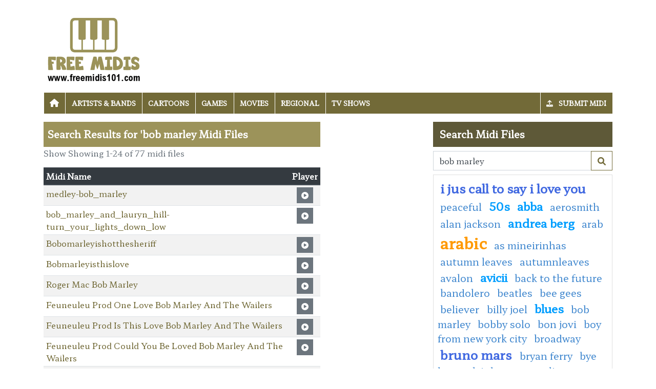

--- FILE ---
content_type: text/html; charset=utf-8
request_url: https://midis101.com/search/bob%20marley
body_size: 4735
content:

<!DOCTYPE html>
<html>
<head>
    <meta charset="utf-8" />
    <meta name="viewport" content="width=device-width, initial-scale=1.0" />
    <title>bob marley midi - free bob marley midis download, bob marley high quality midi - 77 bob marley MIDI Songs/tracks : Midis101.com</title>
    <meta name="description" content="Midis101.com, high quality midi songs and files to download, largest midi collection on earth" />
    <meta name="keywords" content="Free Midis, Songs, Midi, High Quality, Midis101, Midi Files, Midi Search, Midi Download, Midis Upload, Midi Ringtones, Ringtones" />
    
    
    
        <link rel="stylesheet" href="/css/site.min.css?v=P-nbTpjLuqJPt-YC9BVRDANlk9IGKSOmFvaN7OQf35w" />
    
    
    
    <link rel="stylesheet" href="/themes/midis101/site.css" />

    <script async src="//pagead2.googlesyndication.com/pagead/js/adsbygoogle.js"></script>

</head>
<body>

    
<header>
	<div class="container container-midis">

		<div class="row">
			<div class="col-sm-4"><a href="/"><img src="/themes/midis101/images/midis101_logo.png" class="img-fluid my-3" /></a></div>
			<div class="col-sm-8 d-flex align-items-center">
				        <div class="row">
            <div class="col-12">
                <ins class="adsbygoogle"
     style="display:block"
     data-ad-client="ca-pub-8697291882402972"
     data-ad-slot="1027235442"
     data-ad-format="horizontal"></ins>
            </div>
        </div>

			</div>
		</div>

		<nav class="navbar navbar-dark navbar-expand-md">
			<button class="navbar-toggler" type="button" data-toggle="collapse" data-target="#navbarCollapse"
					aria-controls="navbarCollapse" aria-expanded="false" aria-label="Toggle navigation">
				<span class="navbar-toggler-icon"></span>
			</button>
			<div class="collapse navbar-collapse" id="navbarCollapse">
				<ul class="navbar-nav">
					<li class="nav-item">
						<a class="nav-link" href="/"><i class="fa fa-home"></i></a>
					</li>
						<li class="nav-item">
							<a class="nav-link" href="/category/1/Artists--Bands">Artists &amp; Bands</a>
						</li>
						<li class="nav-item">
							<a class="nav-link" href="/category/4/Cartoons">Cartoons</a>
						</li>
						<li class="nav-item">
							<a class="nav-link" href="/category/3/Games">Games</a>
						</li>
						<li class="nav-item">
							<a class="nav-link" href="/category/2/Movies">Movies</a>
						</li>
						<li class="nav-item">
							<a class="nav-link" href="/category/6/Regional">Regional</a>
						</li>
						<li class="nav-item">
							<a class="nav-link" href="/category/5/TV-Shows">TV Shows</a>
						</li>

				</ul>
				<ul class="nav navbar-nav ml-auto">
                    <li class="nav-item">
                        <a class="nav-link" href="/submit-midi"><span class="fas fa-upload mr-2"></span> Submit Midi</a>
                    </li>

                </ul>

			</div>
		</nav>
	</div>
</header>

    
<div class="container container-midis">
	<div class="row">
		<div class="col-6">
			<h1>Search Results for 'bob marley Midi Files</h1>


				<p class="text-muted">Show Showing 1-24 of 77 midi files</p>
				<table class="table table-striped table-sm">
					<thead class="thead-dark">
						<tr>
							<th>Midi Name</th>
							<th>Player</th>
						</tr>
					</thead>
					<tbody>
							<tr>
								<td><a href="/free-midi/93760-medley-bob-marley">medley-bob_marley</a></td>
								<td class="text-center"><a href="javascript:;" class="btn btn-sm btn-secondary midi-play" data-mp3="/play-midi/93760-medley-bob-marley.mp3"><i class="fas fa-circle-play"></i></a></td>
							</tr>
							<tr>
								<td><a href="/free-midi/93204-bob-marley-and-lauryn-hill-turn-your-lights-down-low">bob_marley_and_lauryn_hill-turn_your_lights_down_low</a></td>
								<td class="text-center"><a href="javascript:;" class="btn btn-sm btn-secondary midi-play" data-mp3="/play-midi/93204-bob-marley-and-lauryn-hill-turn-your-lights-down-low.mp3"><i class="fas fa-circle-play"></i></a></td>
							</tr>
							<tr>
								<td><a href="/free-midi/63958-bobomarleyishotthesheriff">Bobomarleyishotthesheriff</a></td>
								<td class="text-center"><a href="javascript:;" class="btn btn-sm btn-secondary midi-play" data-mp3="/play-midi/63958-bobomarleyishotthesheriff.mp3"><i class="fas fa-circle-play"></i></a></td>
							</tr>
							<tr>
								<td><a href="/free-midi/63957-bobmarleyisthislove">Bobmarleyisthislove</a></td>
								<td class="text-center"><a href="javascript:;" class="btn btn-sm btn-secondary midi-play" data-mp3="/play-midi/63957-bobmarleyisthislove.mp3"><i class="fas fa-circle-play"></i></a></td>
							</tr>
							<tr>
								<td><a href="/free-midi/57052-roger-mac-bob-marley">Roger Mac  Bob Marley</a></td>
								<td class="text-center"><a href="javascript:;" class="btn btn-sm btn-secondary midi-play" data-mp3="/play-midi/57052-roger-mac-bob-marley.mp3"><i class="fas fa-circle-play"></i></a></td>
							</tr>
							<tr>
								<td><a href="/free-midi/45376-feuneuleu-prod-one-love-bob-marley-and-the-wailers">Feuneuleu Prod  One Love   Bob Marley And The Wailers</a></td>
								<td class="text-center"><a href="javascript:;" class="btn btn-sm btn-secondary midi-play" data-mp3="/play-midi/45376-feuneuleu-prod-one-love-bob-marley-and-the-wailers.mp3"><i class="fas fa-circle-play"></i></a></td>
							</tr>
							<tr>
								<td><a href="/free-midi/45347-feuneuleu-prod-is-this-love-bob-marley-and-the-wailers">Feuneuleu Prod  Is This Love   Bob Marley And The Wailers</a></td>
								<td class="text-center"><a href="javascript:;" class="btn btn-sm btn-secondary midi-play" data-mp3="/play-midi/45347-feuneuleu-prod-is-this-love-bob-marley-and-the-wailers.mp3"><i class="fas fa-circle-play"></i></a></td>
							</tr>
							<tr>
								<td><a href="/free-midi/45329-feuneuleu-prod-could-you-be-loved-bob-marley-and-the-wailers">Feuneuleu Prod  Could You Be Loved   Bob Marley And The Wailers</a></td>
								<td class="text-center"><a href="javascript:;" class="btn btn-sm btn-secondary midi-play" data-mp3="/play-midi/45329-feuneuleu-prod-could-you-be-loved-bob-marley-and-the-wailers.mp3"><i class="fas fa-circle-play"></i></a></td>
							</tr>
							<tr>
								<td><a href="/free-midi/40955-bob-marley-v-palleschi-non-piangere-pi">Bob Marley V Palleschi  Non Piangere Pi</a></td>
								<td class="text-center"><a href="javascript:;" class="btn btn-sm btn-secondary midi-play" data-mp3="/play-midi/40955-bob-marley-v-palleschi-non-piangere-pi.mp3"><i class="fas fa-circle-play"></i></a></td>
							</tr>
							<tr>
								<td><a href="/free-midi/40954-bob-marley-and-the-wailers-jamming">Bob Marley And The Wailers  Jamming</a></td>
								<td class="text-center"><a href="javascript:;" class="btn btn-sm btn-secondary midi-play" data-mp3="/play-midi/40954-bob-marley-and-the-wailers-jamming.mp3"><i class="fas fa-circle-play"></i></a></td>
							</tr>
							<tr>
								<td><a href="/free-midi/40953-bob-marley-and-the-wailers-is-this-love">Bob Marley And The Wailers  Is This Love</a></td>
								<td class="text-center"><a href="javascript:;" class="btn btn-sm btn-secondary midi-play" data-mp3="/play-midi/40953-bob-marley-and-the-wailers-is-this-love.mp3"><i class="fas fa-circle-play"></i></a></td>
							</tr>
							<tr>
								<td><a href="/free-midi/40952-bob-marley-y0902bmw">Bob Marley  Y0902bmw</a></td>
								<td class="text-center"><a href="javascript:;" class="btn btn-sm btn-secondary midi-play" data-mp3="/play-midi/40952-bob-marley-y0902bmw.mp3"><i class="fas fa-circle-play"></i></a></td>
							</tr>
							<tr>
								<td><a href="/free-midi/40951-bob-marley-work">Bob Marley  Work</a></td>
								<td class="text-center"><a href="javascript:;" class="btn btn-sm btn-secondary midi-play" data-mp3="/play-midi/40951-bob-marley-work.mp3"><i class="fas fa-circle-play"></i></a></td>
							</tr>
							<tr>
								<td><a href="/free-midi/40950-bob-marley-wellofch">Bob Marley  Wellofch</a></td>
								<td class="text-center"><a href="javascript:;" class="btn btn-sm btn-secondary midi-play" data-mp3="/play-midi/40950-bob-marley-wellofch.mp3"><i class="fas fa-circle-play"></i></a></td>
							</tr>
							<tr>
								<td><a href="/free-midi/40949-bob-marley-waiting-in-vain">Bob Marley  Waiting In Vain</a></td>
								<td class="text-center"><a href="javascript:;" class="btn btn-sm btn-secondary midi-play" data-mp3="/play-midi/40949-bob-marley-waiting-in-vain.mp3"><i class="fas fa-circle-play"></i></a></td>
							</tr>
							<tr>
								<td><a href="/free-midi/40948-bob-marley-waiting-in-vain-3">Bob Marley  Waiting In Vain 3</a></td>
								<td class="text-center"><a href="javascript:;" class="btn btn-sm btn-secondary midi-play" data-mp3="/play-midi/40948-bob-marley-waiting-in-vain-3.mp3"><i class="fas fa-circle-play"></i></a></td>
							</tr>
							<tr>
								<td><a href="/free-midi/40947-bob-marley-waiting-in-vain-2">Bob Marley  Waiting In Vain 2</a></td>
								<td class="text-center"><a href="javascript:;" class="btn btn-sm btn-secondary midi-play" data-mp3="/play-midi/40947-bob-marley-waiting-in-vain-2.mp3"><i class="fas fa-circle-play"></i></a></td>
							</tr>
							<tr>
								<td><a href="/free-midi/40946-bob-marley-three-little-birds">Bob Marley  Three Little Birds</a></td>
								<td class="text-center"><a href="javascript:;" class="btn btn-sm btn-secondary midi-play" data-mp3="/play-midi/40946-bob-marley-three-little-birds.mp3"><i class="fas fa-circle-play"></i></a></td>
							</tr>
							<tr>
								<td><a href="/free-midi/40945-bob-marley-stir-it-up">Bob Marley  Stir It Up</a></td>
								<td class="text-center"><a href="javascript:;" class="btn btn-sm btn-secondary midi-play" data-mp3="/play-midi/40945-bob-marley-stir-it-up.mp3"><i class="fas fa-circle-play"></i></a></td>
							</tr>
							<tr>
								<td><a href="/free-midi/40944-bob-marley-somuchtroubleintheworld">Bob Marley  Somuchtroubleintheworld</a></td>
								<td class="text-center"><a href="javascript:;" class="btn btn-sm btn-secondary midi-play" data-mp3="/play-midi/40944-bob-marley-somuchtroubleintheworld.mp3"><i class="fas fa-circle-play"></i></a></td>
							</tr>
							<tr>
								<td><a href="/free-midi/40943-bob-marley-reggaemd">Bob Marley  Reggaemd</a></td>
								<td class="text-center"><a href="javascript:;" class="btn btn-sm btn-secondary midi-play" data-mp3="/play-midi/40943-bob-marley-reggaemd.mp3"><i class="fas fa-circle-play"></i></a></td>
							</tr>
							<tr>
								<td><a href="/free-midi/40942-bob-marley-punkyreggaeparty">Bob Marley  Punkyreggaeparty</a></td>
								<td class="text-center"><a href="javascript:;" class="btn btn-sm btn-secondary midi-play" data-mp3="/play-midi/40942-bob-marley-punkyreggaeparty.mp3"><i class="fas fa-circle-play"></i></a></td>
							</tr>
							<tr>
								<td><a href="/free-midi/40941-bob-marley-onelove">Bob Marley  Onelove</a></td>
								<td class="text-center"><a href="javascript:;" class="btn btn-sm btn-secondary midi-play" data-mp3="/play-midi/40941-bob-marley-onelove.mp3"><i class="fas fa-circle-play"></i></a></td>
							</tr>
							<tr>
								<td><a href="/free-midi/40940-bob-marley-one-love">Bob Marley  One Love</a></td>
								<td class="text-center"><a href="javascript:;" class="btn btn-sm btn-secondary midi-play" data-mp3="/play-midi/40940-bob-marley-one-love.mp3"><i class="fas fa-circle-play"></i></a></td>
							</tr>
					</tbody>
				</table>
				<div class="my-4">
					<nav><ul class="pagination justify-content-center">
<li class="page-item active"><a class="page-link" href="/search/bob%20marley/pg-1">1</a></li>
<li class="page-item"><a class="page-link" href="/search/bob%20marley/pg-2">2</a></li>
<li class="page-item"><a class="page-link" href="/search/bob%20marley/pg-3">3</a></li>
<li class="page-item"><a class="page-link" href="/search/bob%20marley/pg-4">4</a></li>
<li class="page-item"><a class="page-link" href="/search/bob%20marley/pg-2">Next</a></li>
<li class="page-item"><a class="page-link" href="/search/bob%20marley/pg-4">Last</a></li>
</ul></nav>

				</div>

		</div>
		<div class="col-2">
			        <div class="row">
            <div class="col-12">
                <ins class="adsbygoogle"
     style="display:block"
     data-ad-client="ca-pub-8697291882402972"
     data-ad-slot="1027235442"
     data-ad-format="vertical"></ins>
            </div>
        </div>


		</div>
		<div class="col-4">
			<h3 class="h3-search">Search Midi Files</h3>
<form class="w-100" action="/search" method="post">
	<div class="input-group">
		<input type="text" class="form-control" placeholder="Search MIDI Files" aria-label="Search MIDI Files" aria-describedby="button-addon2" name="search" value="bob marley">
		<div class="input-group-append">
			<button class="btn btn-outline-primary" type="submit" id="button-addon2" name="btnSearch" value="1">        <i class="fa fa-search"></i></button>
		</div>

	</div>
</form>
			<div class="my-2"></div>
			    <div class="card">
        <div class="card-body tagcloud">
            <a href="/search/%20i%20jus%20call%20to%20say%20i%20love%20you" class="tagw_2"> i jus call to say i love you</a> 
<a href="/search/%20Peaceful" class="tagw_4"> Peaceful</a> 
<a href="/search/50s" class="tagw_3">50s</a> 
<a href="/search/Abba" class="tagw_3">Abba</a> 
<a href="/search/Aerosmith" class="tagw_4">Aerosmith</a> 
<a href="/search/Alan%20Jackson" class="tagw_4">Alan Jackson</a> 
<a href="/search/Andrea%20berg" class="tagw_3">Andrea berg</a> 
<a href="/search/Arab%20" class="tagw_4">Arab </a> 
<a href="/search/Arabic" class="tagw_1">Arabic</a> 
<a href="/search/as%20mineirinhas" class="tagw_4">as mineirinhas</a> 
<a href="/search/autumn%20leaves" class="tagw_4">autumn leaves</a> 
<a href="/search/autumnleaves" class="tagw_4">autumnleaves</a> 
<a href="/search/Avalon" class="tagw_4">Avalon</a> 
<a href="/search/AVICII" class="tagw_3">AVICII</a> 
<a href="/search/Back%20To%20The%20Future" class="tagw_4">Back To The Future</a> 
<a href="/search/bandolero" class="tagw_4">bandolero</a> 
<a href="/search/beatles" class="tagw_4">beatles</a> 
<a href="/search/bee%20gees" class="tagw_4">bee gees</a> 
<a href="/search/Believer%20%20" class="tagw_4">Believer  </a> 
<a href="/search/Billy%20Joel" class="tagw_4">Billy Joel</a> 
<a href="/search/BLUES" class="tagw_3">BLUES</a> 
<a href="/search/BOB%20MARLEY" class="tagw_4">BOB MARLEY</a> 
<a href="/search/bobby%20solo" class="tagw_4">bobby solo</a> 
<a href="/search/Bon%20Jovi" class="tagw_4">Bon Jovi</a> 
<a href="/search/boy%20from%20new%20york%20city" class="tagw_4">boy from new york city</a> 
<a href="/search/broadway" class="tagw_4">broadway</a> 
<a href="/search/Bruno%20mars%20" class="tagw_2">Bruno mars </a> 
<a href="/search/bryan%20ferry" class="tagw_4">bryan ferry</a> 
<a href="/search/BYE%20BYE" class="tagw_4">BYE BYE</a> 
<a href="/search/Calcinha%20Preta" class="tagw_4">Calcinha Preta</a> 
<a href="/search/CELIA%20CRUZ" class="tagw_4">CELIA CRUZ</a> 
<a href="/search/cesar%20e%20paulinho" class="tagw_4">cesar e paulinho</a> 
<a href="/search/chemical%20brothers" class="tagw_4">chemical brothers</a> 
<a href="/search/chinese" class="tagw_4">chinese</a> 
<a href="/search/Coldplay" class="tagw_3">Coldplay</a> 
<a href="/search/Culture%20club" class="tagw_4">Culture club</a> 
<a href="/search/DADDY%20COOL" class="tagw_4">DADDY COOL</a> 
<a href="/search/Daft%20Punk" class="tagw_4">Daft Punk</a> 
<a href="/search/deep%20purple" class="tagw_4">deep purple</a> 
<a href="/search/deva" class="tagw_4">deva</a> 
<a href="/search/Dire%20straits" class="tagw_4">Dire straits</a> 
<a href="/search/Disco" class="tagw_4">Disco</a> 
<a href="/search/Dwarf" class="tagw_4">Dwarf</a> 
<a href="/search/Ed%20Sheeran" class="tagw_4">Ed Sheeran</a> 
<a href="/search/elton%20john%20" class="tagw_4">elton john </a> 
<a href="/search/ENNIO%20MORRICONE" class="tagw_3">ENNIO MORRICONE</a> 
<a href="/search/enya" class="tagw_4">enya</a> 
<a href="/search/FOOTLOOSE" class="tagw_4">FOOTLOOSE</a> 
<a href="/search/FORRO" class="tagw_4">FORRO</a> 
<a href="/search/french" class="tagw_3">french</a> 
<a href="/search/funk" class="tagw_4">funk</a> 
<a href="/search/funny" class="tagw_4">funny</a> 
<a href="/search/George%20Harrison" class="tagw_4">George Harrison</a> 
<a href="/search/GERRY%20RAFFERTY" class="tagw_4">GERRY RAFFERTY</a> 
<a href="/search/guru" class="tagw_4">guru</a> 
<a href="/search/happy%20birthday" class="tagw_4">happy birthday</a> 
<a href="/search/hotel%20california" class="tagw_4">hotel california</a> 
<a href="/search/human" class="tagw_4">human</a> 
<a href="/search/i%20want%20to%20know%20what%20love%20is" class="tagw_4">i want to know what love is</a> 
<a href="/search/Ice%20MC" class="tagw_4">Ice MC</a> 
<a href="/search/if%20you%20leave%20me%20now" class="tagw_4">if you leave me now</a> 
<a href="/search/Italian" class="tagw_3">Italian</a> 
<a href="/search/j%20rock" class="tagw_4">j rock</a> 
<a href="/search/james%20brown%20" class="tagw_3">james brown </a> 
<a href="/search/jazz" class="tagw_2">jazz</a> 
<a href="/search/jennifer%20rush" class="tagw_4">jennifer rush</a> 
<a href="/search/Joe%20cocker" class="tagw_3">Joe cocker</a> 
<a href="/search/Kanye%20West%20" class="tagw_4">Kanye West </a> 
<a href="/search/kraftwerk" class="tagw_4">kraftwerk</a> 
<a href="/search/LADY%20GAGA" class="tagw_3">LADY GAGA</a> 
<a href="/search/latin" class="tagw_3">latin</a> 
<a href="/search/led%20zeppelin" class="tagw_4">led zeppelin</a> 
<a href="/search/luis%20miguel" class="tagw_4">luis miguel</a> 
<a href="/search/Michael%20Jackson" class="tagw_3">Michael Jackson</a> 
<a href="/search/morango%20do%20nordeste" class="tagw_4">morango do nordeste</a> 
<a href="/search/music%20is%20my" class="tagw_4">music is my</a> 
<a href="/search/opera" class="tagw_4">opera</a> 
<a href="/search/Over%20the%20rainbow" class="tagw_3">Over the rainbow</a> 
<a href="/search/piano%20bar" class="tagw_3">piano bar</a> 
<a href="/search/Pink%20Floyd" class="tagw_3">Pink Floyd</a> 
<a href="/search/pokemon" class="tagw_4">pokemon</a> 
<a href="/search/PRINCE" class="tagw_4">PRINCE</a> 
<a href="/search/Rammstein%20" class="tagw_4">Rammstein </a> 
<a href="/search/reggae" class="tagw_4">reggae</a> 
<a href="/search/ROBBIE%20WILLIAMS" class="tagw_4">ROBBIE WILLIAMS</a> 
<a href="/search/SAMBA%20" class="tagw_3">SAMBA </a> 
<a href="/search/Santana" class="tagw_4">Santana</a> 
<a href="/search/satisfaction" class="tagw_4">satisfaction</a> 
<a href="/search/Sealed%20With%20A%20Kiss" class="tagw_4">Sealed With A Kiss</a> 
<a href="/search/SNAP" class="tagw_4">SNAP</a> 
<a href="/search/Soft%20Cell" class="tagw_4">Soft Cell</a> 
<a href="/search/stevie%20wonder" class="tagw_4">stevie wonder</a> 
<a href="/search/TANGO" class="tagw_4">TANGO</a> 
<a href="/search/The%20Power" class="tagw_4">The Power</a> 
<a href="/search/Together%20Again" class="tagw_4">Together Again</a> 
<a href="/search/turkish" class="tagw_4">turkish</a> 
<a href="/search/underworld" class="tagw_4">underworld</a> 
<a href="/search/van%20halen" class="tagw_4">van halen</a> 
<a href="/search/VAN%20MORRISON" class="tagw_4">VAN MORRISON</a> 
<a href="/search/Vangelis" class="tagw_4">Vangelis</a> 

        </div>
    </div>

			<div class="my-2"></div>
			        <div class="row">
            <div class="col-12">
                <ins class="adsbygoogle"
     style="display:block"
     data-ad-client="ca-pub-8697291882402972"
     data-ad-slot="1027235442"
     data-ad-format="vertical"></ins>
            </div>
        </div>


		</div>
	</div>

</div>
    
<footer>
    
    <div class="bg-dark1 py-2">
        <div class="container">
            <div class="d-flex justify-content-between align-items-center">
                <div> Copyright © 2026 Midis101.com. All rights reserved.</div>
                <div> <a href="/contactus">Contact Us</a></div>
            </div>

        </div>

    </div>

</footer>
    
        <script src="/js/site.min.js"></script>
    
    
    <script src="/themes/midis101/site.js?v=vld6zHgFZUakjg9QiH_KkjLg618JT8sM5FfeXa3MqDc"></script>
    

    <script>
$(".adsbygoogle").each(function () { (adsbygoogle = window.adsbygoogle || []).push({}); });
</script>

<!-- Default Statcounter code for Midis101.com
http://www.midis101.com -->
<script type="text/javascript">
var sc_project=10664196; 
var sc_invisible=1; 
var sc_security="db021c3f"; 
</script>
<script type="text/javascript"
src="https://www.statcounter.com/counter/counter.js"
async></script>
<noscript><div class="statcounter"><a title="Web Analytics
Made Easy - Statcounter" href="https://statcounter.com/"
target="_blank"><img class="statcounter"
src="https://c.statcounter.com/10664196/0/db021c3f/1/"
alt="Web Analytics Made Easy - Statcounter"
referrerPolicy="no-referrer-when-downgrade"></a></div></noscript>
<!-- End of Statcounter Code -->
    <div class="overlayLoader"></div>
    <div id="ajaxResult"></div>    
<script defer src="https://static.cloudflareinsights.com/beacon.min.js/vcd15cbe7772f49c399c6a5babf22c1241717689176015" integrity="sha512-ZpsOmlRQV6y907TI0dKBHq9Md29nnaEIPlkf84rnaERnq6zvWvPUqr2ft8M1aS28oN72PdrCzSjY4U6VaAw1EQ==" data-cf-beacon='{"version":"2024.11.0","token":"501814a36a4341a28e3e1f7e347e6fd6","r":1,"server_timing":{"name":{"cfCacheStatus":true,"cfEdge":true,"cfExtPri":true,"cfL4":true,"cfOrigin":true,"cfSpeedBrain":true},"location_startswith":null}}' crossorigin="anonymous"></script>
</body>
</html>

--- FILE ---
content_type: text/html; charset=utf-8
request_url: https://www.google.com/recaptcha/api2/aframe
body_size: 269
content:
<!DOCTYPE HTML><html><head><meta http-equiv="content-type" content="text/html; charset=UTF-8"></head><body><script nonce="3lYi7bzx5A_RHOnYxZKZSA">/** Anti-fraud and anti-abuse applications only. See google.com/recaptcha */ try{var clients={'sodar':'https://pagead2.googlesyndication.com/pagead/sodar?'};window.addEventListener("message",function(a){try{if(a.source===window.parent){var b=JSON.parse(a.data);var c=clients[b['id']];if(c){var d=document.createElement('img');d.src=c+b['params']+'&rc='+(localStorage.getItem("rc::a")?sessionStorage.getItem("rc::b"):"");window.document.body.appendChild(d);sessionStorage.setItem("rc::e",parseInt(sessionStorage.getItem("rc::e")||0)+1);localStorage.setItem("rc::h",'1769005132414');}}}catch(b){}});window.parent.postMessage("_grecaptcha_ready", "*");}catch(b){}</script></body></html>